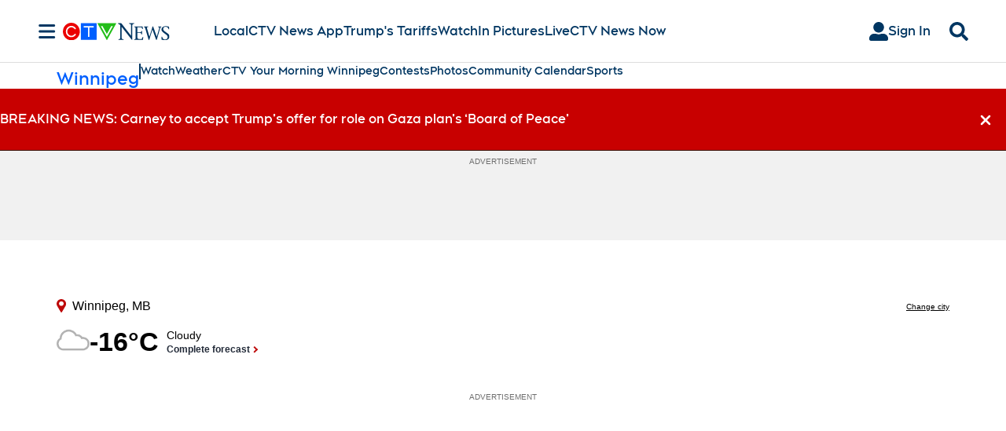

--- FILE ---
content_type: text/plain
request_url: https://ipv4.icanhazip.com/
body_size: 114
content:
18.222.134.43
